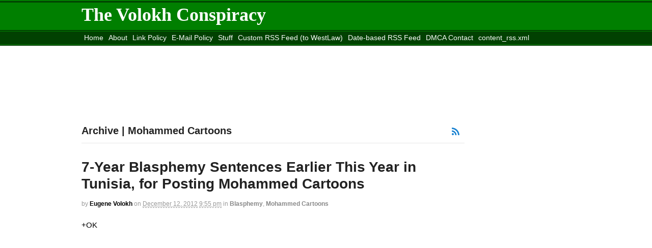

--- FILE ---
content_type: text/html; charset=UTF-8
request_url: https://volokh.com/category/mohammed-cartoons/
body_size: 8578
content:
<!DOCTYPE html>
<html lang="en-US">
<head>
<meta charset="UTF-8" />
<title>Mohammed Cartoons Archives - The Volokh ConspiracyThe Volokh Conspiracy</title>
<meta http-equiv="Content-Type" content="text/html; charset=UTF-8" />
<link rel="pingback" href="https://volokh.com/xmlrpc.php" />
<meta name='robots' content='index, follow, max-image-preview:large, max-snippet:-1, max-video-preview:-1' />
	<style>img:is([sizes="auto" i], [sizes^="auto," i]) { contain-intrinsic-size: 3000px 1500px }</style>
	
	<!-- This site is optimized with the Yoast SEO plugin v19.6.1 - https://yoast.com/wordpress/plugins/seo/ -->
	<link rel="canonical" href="https://volokh.com/category/mohammed-cartoons/" />
	<meta property="og:locale" content="en_US" />
	<meta property="og:type" content="article" />
	<meta property="og:title" content="Mohammed Cartoons Archives - The Volokh Conspiracy" />
	<meta property="og:url" content="https://volokh.com/category/mohammed-cartoons/" />
	<meta property="og:site_name" content="The Volokh Conspiracy" />
	<meta name="twitter:card" content="summary_large_image" />
	<script type="application/ld+json" class="yoast-schema-graph">{"@context":"https://schema.org","@graph":[{"@type":"CollectionPage","@id":"https://volokh.com/category/mohammed-cartoons/","url":"https://volokh.com/category/mohammed-cartoons/","name":"Mohammed Cartoons Archives - The Volokh Conspiracy","isPartOf":{"@id":"https://volokh.com/#website"},"breadcrumb":{"@id":"https://volokh.com/category/mohammed-cartoons/#breadcrumb"},"inLanguage":"en-US"},{"@type":"BreadcrumbList","@id":"https://volokh.com/category/mohammed-cartoons/#breadcrumb","itemListElement":[{"@type":"ListItem","position":1,"name":"Home","item":"https://volokh.com/"},{"@type":"ListItem","position":2,"name":"Mohammed Cartoons"}]},{"@type":"WebSite","@id":"https://volokh.com/#website","url":"https://volokh.com/","name":"The Volokh Conspiracy","description":"Commentary on law, public policy, and more","potentialAction":[{"@type":"SearchAction","target":{"@type":"EntryPoint","urlTemplate":"https://volokh.com/?s={search_term_string}"},"query-input":"required name=search_term_string"}],"inLanguage":"en-US"}]}</script>
	<!-- / Yoast SEO plugin. -->


<link rel="alternate" type="application/rss+xml" title="The Volokh Conspiracy &raquo; Feed" href="https://volokh.com/feed/" />
<link rel="alternate" type="application/rss+xml" title="The Volokh Conspiracy &raquo; Comments Feed" href="https://volokh.com/comments/feed/" />
<link rel="alternate" type="application/rss+xml" title="The Volokh Conspiracy &raquo; Mohammed Cartoons Category Feed" href="https://volokh.com/category/mohammed-cartoons/feed/" />
<script type="text/javascript">
/* <![CDATA[ */
window._wpemojiSettings = {"baseUrl":"https:\/\/s.w.org\/images\/core\/emoji\/16.0.1\/72x72\/","ext":".png","svgUrl":"https:\/\/s.w.org\/images\/core\/emoji\/16.0.1\/svg\/","svgExt":".svg","source":{"concatemoji":"https:\/\/volokh.com\/wp-includes\/js\/wp-emoji-release.min.js?ver=6.8.3"}};
/*! This file is auto-generated */
!function(s,n){var o,i,e;function c(e){try{var t={supportTests:e,timestamp:(new Date).valueOf()};sessionStorage.setItem(o,JSON.stringify(t))}catch(e){}}function p(e,t,n){e.clearRect(0,0,e.canvas.width,e.canvas.height),e.fillText(t,0,0);var t=new Uint32Array(e.getImageData(0,0,e.canvas.width,e.canvas.height).data),a=(e.clearRect(0,0,e.canvas.width,e.canvas.height),e.fillText(n,0,0),new Uint32Array(e.getImageData(0,0,e.canvas.width,e.canvas.height).data));return t.every(function(e,t){return e===a[t]})}function u(e,t){e.clearRect(0,0,e.canvas.width,e.canvas.height),e.fillText(t,0,0);for(var n=e.getImageData(16,16,1,1),a=0;a<n.data.length;a++)if(0!==n.data[a])return!1;return!0}function f(e,t,n,a){switch(t){case"flag":return n(e,"\ud83c\udff3\ufe0f\u200d\u26a7\ufe0f","\ud83c\udff3\ufe0f\u200b\u26a7\ufe0f")?!1:!n(e,"\ud83c\udde8\ud83c\uddf6","\ud83c\udde8\u200b\ud83c\uddf6")&&!n(e,"\ud83c\udff4\udb40\udc67\udb40\udc62\udb40\udc65\udb40\udc6e\udb40\udc67\udb40\udc7f","\ud83c\udff4\u200b\udb40\udc67\u200b\udb40\udc62\u200b\udb40\udc65\u200b\udb40\udc6e\u200b\udb40\udc67\u200b\udb40\udc7f");case"emoji":return!a(e,"\ud83e\udedf")}return!1}function g(e,t,n,a){var r="undefined"!=typeof WorkerGlobalScope&&self instanceof WorkerGlobalScope?new OffscreenCanvas(300,150):s.createElement("canvas"),o=r.getContext("2d",{willReadFrequently:!0}),i=(o.textBaseline="top",o.font="600 32px Arial",{});return e.forEach(function(e){i[e]=t(o,e,n,a)}),i}function t(e){var t=s.createElement("script");t.src=e,t.defer=!0,s.head.appendChild(t)}"undefined"!=typeof Promise&&(o="wpEmojiSettingsSupports",i=["flag","emoji"],n.supports={everything:!0,everythingExceptFlag:!0},e=new Promise(function(e){s.addEventListener("DOMContentLoaded",e,{once:!0})}),new Promise(function(t){var n=function(){try{var e=JSON.parse(sessionStorage.getItem(o));if("object"==typeof e&&"number"==typeof e.timestamp&&(new Date).valueOf()<e.timestamp+604800&&"object"==typeof e.supportTests)return e.supportTests}catch(e){}return null}();if(!n){if("undefined"!=typeof Worker&&"undefined"!=typeof OffscreenCanvas&&"undefined"!=typeof URL&&URL.createObjectURL&&"undefined"!=typeof Blob)try{var e="postMessage("+g.toString()+"("+[JSON.stringify(i),f.toString(),p.toString(),u.toString()].join(",")+"));",a=new Blob([e],{type:"text/javascript"}),r=new Worker(URL.createObjectURL(a),{name:"wpTestEmojiSupports"});return void(r.onmessage=function(e){c(n=e.data),r.terminate(),t(n)})}catch(e){}c(n=g(i,f,p,u))}t(n)}).then(function(e){for(var t in e)n.supports[t]=e[t],n.supports.everything=n.supports.everything&&n.supports[t],"flag"!==t&&(n.supports.everythingExceptFlag=n.supports.everythingExceptFlag&&n.supports[t]);n.supports.everythingExceptFlag=n.supports.everythingExceptFlag&&!n.supports.flag,n.DOMReady=!1,n.readyCallback=function(){n.DOMReady=!0}}).then(function(){return e}).then(function(){var e;n.supports.everything||(n.readyCallback(),(e=n.source||{}).concatemoji?t(e.concatemoji):e.wpemoji&&e.twemoji&&(t(e.twemoji),t(e.wpemoji)))}))}((window,document),window._wpemojiSettings);
/* ]]> */
</script>
<style type="text/css">
@media only screen and (min-width: 768px) {
body.two-col-left-960 #main-sidebar-container { width: 100%; }
body.two-col-left-960 #main-sidebar-container #sidebar { width: 18.385%; }
body.two-col-left-960 #main-sidebar-container #main { width: 78.385%; }
}
</style>
<style id='wp-emoji-styles-inline-css' type='text/css'>

	img.wp-smiley, img.emoji {
		display: inline !important;
		border: none !important;
		box-shadow: none !important;
		height: 1em !important;
		width: 1em !important;
		margin: 0 0.07em !important;
		vertical-align: -0.1em !important;
		background: none !important;
		padding: 0 !important;
	}
</style>
<link rel='stylesheet' id='wp-block-library-css' href='https://volokh.com/wp-includes/css/dist/block-library/style.min.css?ver=6.8.3' type='text/css' media='all' />
<style id='classic-theme-styles-inline-css' type='text/css'>
/*! This file is auto-generated */
.wp-block-button__link{color:#fff;background-color:#32373c;border-radius:9999px;box-shadow:none;text-decoration:none;padding:calc(.667em + 2px) calc(1.333em + 2px);font-size:1.125em}.wp-block-file__button{background:#32373c;color:#fff;text-decoration:none}
</style>
<style id='wp-parsely-recommendations-style-inline-css' type='text/css'>
.parsely-recommendations-list-title{font-size:1.2em}.parsely-recommendations-list{list-style:none;padding:unset}.parsely-recommendations-cardbody{overflow:hidden;padding:.8em;text-overflow:ellipsis;white-space:nowrap}.parsely-recommendations-cardmedia{padding:.8em .8em 0}

</style>
<style id='global-styles-inline-css' type='text/css'>
:root{--wp--preset--aspect-ratio--square: 1;--wp--preset--aspect-ratio--4-3: 4/3;--wp--preset--aspect-ratio--3-4: 3/4;--wp--preset--aspect-ratio--3-2: 3/2;--wp--preset--aspect-ratio--2-3: 2/3;--wp--preset--aspect-ratio--16-9: 16/9;--wp--preset--aspect-ratio--9-16: 9/16;--wp--preset--color--black: #000000;--wp--preset--color--cyan-bluish-gray: #abb8c3;--wp--preset--color--white: #ffffff;--wp--preset--color--pale-pink: #f78da7;--wp--preset--color--vivid-red: #cf2e2e;--wp--preset--color--luminous-vivid-orange: #ff6900;--wp--preset--color--luminous-vivid-amber: #fcb900;--wp--preset--color--light-green-cyan: #7bdcb5;--wp--preset--color--vivid-green-cyan: #00d084;--wp--preset--color--pale-cyan-blue: #8ed1fc;--wp--preset--color--vivid-cyan-blue: #0693e3;--wp--preset--color--vivid-purple: #9b51e0;--wp--preset--gradient--vivid-cyan-blue-to-vivid-purple: linear-gradient(135deg,rgba(6,147,227,1) 0%,rgb(155,81,224) 100%);--wp--preset--gradient--light-green-cyan-to-vivid-green-cyan: linear-gradient(135deg,rgb(122,220,180) 0%,rgb(0,208,130) 100%);--wp--preset--gradient--luminous-vivid-amber-to-luminous-vivid-orange: linear-gradient(135deg,rgba(252,185,0,1) 0%,rgba(255,105,0,1) 100%);--wp--preset--gradient--luminous-vivid-orange-to-vivid-red: linear-gradient(135deg,rgba(255,105,0,1) 0%,rgb(207,46,46) 100%);--wp--preset--gradient--very-light-gray-to-cyan-bluish-gray: linear-gradient(135deg,rgb(238,238,238) 0%,rgb(169,184,195) 100%);--wp--preset--gradient--cool-to-warm-spectrum: linear-gradient(135deg,rgb(74,234,220) 0%,rgb(151,120,209) 20%,rgb(207,42,186) 40%,rgb(238,44,130) 60%,rgb(251,105,98) 80%,rgb(254,248,76) 100%);--wp--preset--gradient--blush-light-purple: linear-gradient(135deg,rgb(255,206,236) 0%,rgb(152,150,240) 100%);--wp--preset--gradient--blush-bordeaux: linear-gradient(135deg,rgb(254,205,165) 0%,rgb(254,45,45) 50%,rgb(107,0,62) 100%);--wp--preset--gradient--luminous-dusk: linear-gradient(135deg,rgb(255,203,112) 0%,rgb(199,81,192) 50%,rgb(65,88,208) 100%);--wp--preset--gradient--pale-ocean: linear-gradient(135deg,rgb(255,245,203) 0%,rgb(182,227,212) 50%,rgb(51,167,181) 100%);--wp--preset--gradient--electric-grass: linear-gradient(135deg,rgb(202,248,128) 0%,rgb(113,206,126) 100%);--wp--preset--gradient--midnight: linear-gradient(135deg,rgb(2,3,129) 0%,rgb(40,116,252) 100%);--wp--preset--font-size--small: 13px;--wp--preset--font-size--medium: 20px;--wp--preset--font-size--large: 36px;--wp--preset--font-size--x-large: 42px;--wp--preset--spacing--20: 0.44rem;--wp--preset--spacing--30: 0.67rem;--wp--preset--spacing--40: 1rem;--wp--preset--spacing--50: 1.5rem;--wp--preset--spacing--60: 2.25rem;--wp--preset--spacing--70: 3.38rem;--wp--preset--spacing--80: 5.06rem;--wp--preset--shadow--natural: 6px 6px 9px rgba(0, 0, 0, 0.2);--wp--preset--shadow--deep: 12px 12px 50px rgba(0, 0, 0, 0.4);--wp--preset--shadow--sharp: 6px 6px 0px rgba(0, 0, 0, 0.2);--wp--preset--shadow--outlined: 6px 6px 0px -3px rgba(255, 255, 255, 1), 6px 6px rgba(0, 0, 0, 1);--wp--preset--shadow--crisp: 6px 6px 0px rgba(0, 0, 0, 1);}:where(.is-layout-flex){gap: 0.5em;}:where(.is-layout-grid){gap: 0.5em;}body .is-layout-flex{display: flex;}.is-layout-flex{flex-wrap: wrap;align-items: center;}.is-layout-flex > :is(*, div){margin: 0;}body .is-layout-grid{display: grid;}.is-layout-grid > :is(*, div){margin: 0;}:where(.wp-block-columns.is-layout-flex){gap: 2em;}:where(.wp-block-columns.is-layout-grid){gap: 2em;}:where(.wp-block-post-template.is-layout-flex){gap: 1.25em;}:where(.wp-block-post-template.is-layout-grid){gap: 1.25em;}.has-black-color{color: var(--wp--preset--color--black) !important;}.has-cyan-bluish-gray-color{color: var(--wp--preset--color--cyan-bluish-gray) !important;}.has-white-color{color: var(--wp--preset--color--white) !important;}.has-pale-pink-color{color: var(--wp--preset--color--pale-pink) !important;}.has-vivid-red-color{color: var(--wp--preset--color--vivid-red) !important;}.has-luminous-vivid-orange-color{color: var(--wp--preset--color--luminous-vivid-orange) !important;}.has-luminous-vivid-amber-color{color: var(--wp--preset--color--luminous-vivid-amber) !important;}.has-light-green-cyan-color{color: var(--wp--preset--color--light-green-cyan) !important;}.has-vivid-green-cyan-color{color: var(--wp--preset--color--vivid-green-cyan) !important;}.has-pale-cyan-blue-color{color: var(--wp--preset--color--pale-cyan-blue) !important;}.has-vivid-cyan-blue-color{color: var(--wp--preset--color--vivid-cyan-blue) !important;}.has-vivid-purple-color{color: var(--wp--preset--color--vivid-purple) !important;}.has-black-background-color{background-color: var(--wp--preset--color--black) !important;}.has-cyan-bluish-gray-background-color{background-color: var(--wp--preset--color--cyan-bluish-gray) !important;}.has-white-background-color{background-color: var(--wp--preset--color--white) !important;}.has-pale-pink-background-color{background-color: var(--wp--preset--color--pale-pink) !important;}.has-vivid-red-background-color{background-color: var(--wp--preset--color--vivid-red) !important;}.has-luminous-vivid-orange-background-color{background-color: var(--wp--preset--color--luminous-vivid-orange) !important;}.has-luminous-vivid-amber-background-color{background-color: var(--wp--preset--color--luminous-vivid-amber) !important;}.has-light-green-cyan-background-color{background-color: var(--wp--preset--color--light-green-cyan) !important;}.has-vivid-green-cyan-background-color{background-color: var(--wp--preset--color--vivid-green-cyan) !important;}.has-pale-cyan-blue-background-color{background-color: var(--wp--preset--color--pale-cyan-blue) !important;}.has-vivid-cyan-blue-background-color{background-color: var(--wp--preset--color--vivid-cyan-blue) !important;}.has-vivid-purple-background-color{background-color: var(--wp--preset--color--vivid-purple) !important;}.has-black-border-color{border-color: var(--wp--preset--color--black) !important;}.has-cyan-bluish-gray-border-color{border-color: var(--wp--preset--color--cyan-bluish-gray) !important;}.has-white-border-color{border-color: var(--wp--preset--color--white) !important;}.has-pale-pink-border-color{border-color: var(--wp--preset--color--pale-pink) !important;}.has-vivid-red-border-color{border-color: var(--wp--preset--color--vivid-red) !important;}.has-luminous-vivid-orange-border-color{border-color: var(--wp--preset--color--luminous-vivid-orange) !important;}.has-luminous-vivid-amber-border-color{border-color: var(--wp--preset--color--luminous-vivid-amber) !important;}.has-light-green-cyan-border-color{border-color: var(--wp--preset--color--light-green-cyan) !important;}.has-vivid-green-cyan-border-color{border-color: var(--wp--preset--color--vivid-green-cyan) !important;}.has-pale-cyan-blue-border-color{border-color: var(--wp--preset--color--pale-cyan-blue) !important;}.has-vivid-cyan-blue-border-color{border-color: var(--wp--preset--color--vivid-cyan-blue) !important;}.has-vivid-purple-border-color{border-color: var(--wp--preset--color--vivid-purple) !important;}.has-vivid-cyan-blue-to-vivid-purple-gradient-background{background: var(--wp--preset--gradient--vivid-cyan-blue-to-vivid-purple) !important;}.has-light-green-cyan-to-vivid-green-cyan-gradient-background{background: var(--wp--preset--gradient--light-green-cyan-to-vivid-green-cyan) !important;}.has-luminous-vivid-amber-to-luminous-vivid-orange-gradient-background{background: var(--wp--preset--gradient--luminous-vivid-amber-to-luminous-vivid-orange) !important;}.has-luminous-vivid-orange-to-vivid-red-gradient-background{background: var(--wp--preset--gradient--luminous-vivid-orange-to-vivid-red) !important;}.has-very-light-gray-to-cyan-bluish-gray-gradient-background{background: var(--wp--preset--gradient--very-light-gray-to-cyan-bluish-gray) !important;}.has-cool-to-warm-spectrum-gradient-background{background: var(--wp--preset--gradient--cool-to-warm-spectrum) !important;}.has-blush-light-purple-gradient-background{background: var(--wp--preset--gradient--blush-light-purple) !important;}.has-blush-bordeaux-gradient-background{background: var(--wp--preset--gradient--blush-bordeaux) !important;}.has-luminous-dusk-gradient-background{background: var(--wp--preset--gradient--luminous-dusk) !important;}.has-pale-ocean-gradient-background{background: var(--wp--preset--gradient--pale-ocean) !important;}.has-electric-grass-gradient-background{background: var(--wp--preset--gradient--electric-grass) !important;}.has-midnight-gradient-background{background: var(--wp--preset--gradient--midnight) !important;}.has-small-font-size{font-size: var(--wp--preset--font-size--small) !important;}.has-medium-font-size{font-size: var(--wp--preset--font-size--medium) !important;}.has-large-font-size{font-size: var(--wp--preset--font-size--large) !important;}.has-x-large-font-size{font-size: var(--wp--preset--font-size--x-large) !important;}
:where(.wp-block-post-template.is-layout-flex){gap: 1.25em;}:where(.wp-block-post-template.is-layout-grid){gap: 1.25em;}
:where(.wp-block-columns.is-layout-flex){gap: 2em;}:where(.wp-block-columns.is-layout-grid){gap: 2em;}
:root :where(.wp-block-pullquote){font-size: 1.5em;line-height: 1.6;}
</style>
<link rel='stylesheet' id='theme-stylesheet-css' href='https://volokh.com/wp-content/themes/volokh/style.css?ver=5.2.2' type='text/css' media='all' />
<link rel='stylesheet' id='woo-layout-css' href='https://volokh.com/wp-content/themes/canvas/css/layout.css?ver=6.8.3' type='text/css' media='all' />
<!--[if lt IE 9]>
<link href="https://volokh.com/wp-content/themes/canvas/css/non-responsive.css" rel="stylesheet" type="text/css" />
<style type="text/css">.col-full, #wrapper { width: 960px; max-width: 960px; } #inner-wrapper { padding: 0; } body.full-width #header, #nav-container, body.full-width #content, body.full-width #footer-widgets, body.full-width #footer { padding-left: 0; padding-right: 0; } body.fixed-mobile #top, body.fixed-mobile #header-container, body.fixed-mobile #footer-container, body.fixed-mobile #nav-container, body.fixed-mobile #footer-widgets-container { min-width: 960px; padding: 0 1em; } body.full-width #content { width: auto; padding: 0 1em;}</style>
<![endif]-->
<script type="text/javascript" src="https://volokh.com/wp-content/plugins/quote-comments/quote-comments.js?ver=1.0" id="quote_comments_js-js"></script>
<script type="text/javascript" src="https://volokh.com/wp-includes/js/jquery/jquery.min.js?ver=3.7.1" id="jquery-core-js"></script>
<script type="text/javascript" src="https://volokh.com/wp-includes/js/jquery/jquery-migrate.min.js?ver=3.4.1" id="jquery-migrate-js"></script>
<script type="text/javascript" src="https://volokh.com/wp-content/themes/canvas/includes/js/third-party.js?ver=6.8.3" id="third-party-js"></script>
<script type="text/javascript" src="https://volokh.com/wp-content/themes/canvas/includes/js/modernizr.js?ver=2.6.2" id="modernizr-js"></script>
<script type="text/javascript" src="https://volokh.com/wp-content/themes/canvas/includes/js/general.js?ver=6.8.3" id="general-js"></script>
<link rel="https://api.w.org/" href="https://volokh.com/wp-json/" /><link rel="alternate" title="JSON" type="application/json" href="https://volokh.com/wp-json/wp/v2/categories/161" /><link rel="EditURI" type="application/rsd+xml" title="RSD" href="https://volokh.com/xmlrpc.php?rsd" />
<meta name="generator" content="WordPress 6.8.3" />
	
	<link rel="stylesheet" type="text/css" href="http://cache.blogads.com/131060059/feed.css" />
	<link rel="stylesheet" type="text/css" href="http://cache.blogads.com/138749043/feed.css" />
	<link rel="stylesheet" type="text/css" href="http://cache.blogads.com/131060059/feed.css" />

	<script type='text/javascript'>
	var googletag = googletag || {};
	googletag.cmd = googletag.cmd || [];
	(function() {
	var gads = document.createElement('script');
	gads.async = true;
	gads.type = 'text/javascript';
	var useSSL = 'https:' == document.location.protocol;
	gads.src = (useSSL ? 'https:' : 'http:') + 
	'//www.googletagservices.com/tag/js/gpt.js';
	var node = document.getElementsByTagName('script')[0];
	node.parentNode.insertBefore(gads, node);
	})();
	</script>
	
	<script type='text/javascript'>
	googletag.cmd.push(function() {
	googletag.defineSlot('/3281036/VC_GEO_300', [300, 250], 'div-gpt-ad-1377264711531-0').addService(googletag.pubads());
	googletag.defineSlot('/3281036/VC_GEO_728', [728, 90], 'div-gpt-ad-1377264711531-1').addService(googletag.pubads());
	googletag.defineSlot('/3281036/VC_INSIDE_300', [300, 250], 'div-gpt-ad-1377264711531-2').addService(googletag.pubads());
	googletag.defineSlot('/3281036/VOLOKH_160', [160, 600], 'div-gpt-ad-1377264711531-3').addService(googletag.pubads());
	googletag.defineSlot('/3281036/VOLOKH_160_LOWER', [160, 600], 'div-gpt-ad-1377264711531-4').addService(googletag.pubads());
	googletag.pubads().enableSingleRequest();
	googletag.enableServices();
	});
	</script>
	
	
<!-- Theme version -->
<meta name="generator" content="Volokh v2 0.1.0" />
<meta name="generator" content="Canvas 5.3.0" />
<meta name="generator" content="WooFramework 5.5.5" />

<!-- Custom CSS Styling -->
<style type="text/css">
</style>

<!-- Woo Shortcodes CSS -->
<link href="https://volokh.com/wp-content/themes/canvas/functions/css/shortcodes.css" rel="stylesheet" type="text/css" />

<!-- Custom Stylesheet -->
<link href="https://volokh.com/wp-content/themes/canvas/custom.css" rel="stylesheet" type="text/css" />

<!-- Always force latest IE rendering engine (even in intranet) & Chrome Frame -->
<meta http-equiv="X-UA-Compatible" content="IE=edge,chrome=1" />

<!--  Mobile viewport scale -->
<meta content="initial-scale=1.0, maximum-scale=1.0, user-scalable=yes" name="viewport"/>
<style type="text/css" media="all">
/* <![CDATA[ */
@import url("https://volokh.com/wp-content/plugins/wp-table-reloaded/css/plugin.css?ver=1.9.4");
@import url("https://volokh.com/wp-content/plugins/wp-table-reloaded/css/datatables.css?ver=1.9.4");
/* ]]> */
</style></head>
<body class="archive category category-mohammed-cartoons category-161 wp-theme-canvas wp-child-theme-volokh chrome alt-style-default two-col-left width-960 two-col-left-960">
<div id="wrapper">

	<div id="inner-wrapper">

	<h3 class="nav-toggle icon"><a href="#navigation">Navigation</a></h3>

	<header id="header" class="col-full">

		<div id="logo">
<span class="site-title"><a href="https://volokh.com/">The Volokh Conspiracy</a></span>
<span class="site-description">Commentary on law, public policy, and more</span>
</div>

	</header>
	<nav id="navigation" class="col-full" role="navigation">

	<section class="menus">

	
	<a href="https://volokh.com" class="nav-home"><span>Home</span></a>

			<ul id="main-nav" class="nav fl">
			
								<li class="page_item current_page_item"><a href="https://volokh.com/">Home</a></li>
				<li class="page_item page-item-2"><a href="https://volokh.com/about/">About</a></li>
<li class="page_item page-item-19128"><a href="https://volokh.com/linking-policy/">Link Policy</a></li>
<li class="page_item page-item-19131"><a href="https://volokh.com/e-mail-policy/">E-Mail Policy</a></li>
<li class="page_item page-item-19133"><a href="https://volokh.com/stuff/">Stuff</a></li>
<li class="page_item page-item-30166"><a href="https://volokh.com/custom-rss-feed/">Custom RSS Feed (to WestLaw)</a></li>
<li class="page_item page-item-30875"><a href="https://volokh.com/date-based-rss-feed/">Date-based RSS Feed</a></li>
<li class="page_item page-item-34711"><a href="https://volokh.com/dmca-contact/">DMCA Contact</a></li>
<li class="page_item page-item-56260"><a href="https://volokh.com/content_rss-xml/">content_rss.xml</a></li>
<li class="page_item page-item-80637"><a href="https://volokh.com/move-washington-post-site/">Move to the <i>Washington Post</i> Site</a></li>
<li class="page_item page-item-80817"><a href="https://volokh.com/">Move to <i>Reason</i> site</a></li>
					</ul><!-- /#nav -->
		</section><!-- /.menus -->

	<a href="#top" class="nav-close"><span>Return to Content</span></a>

</nav>
      
    <!-- #content Starts -->
	    <div id="content" class="col-full">
    
    	<div id="main-sidebar-container">    
		
            <!-- #main Starts -->
                        <section id="main" class="col-left">
            	
				<div id='div-gpt-ad-1377264711531-1' style='width:728px; height:90px;'>
	<script type='text/javascript'>
	googletag.cmd.push(function() { googletag.display('div-gpt-ad-1377264711531-1'); });
	</script>
	</div>
	<h1 class="archive_header"><span class="fl cat">Archive | Mohammed Cartoons</span> <span class="fr catrss"><a href="https://volokh.com/category/mohammed-cartoons/feed/" class="icon-rss icon-large" ></a></span></h1>
<div class="fix"></div>

<article class="post-68723 post type-post status-publish format-standard hentry category-blasphemy category-mohammed-cartoons">
	<header>
	<h2 class="title"><a href="https://volokh.com/2012/12/12/7-year-blasphemy-sentences-earlier-this-year-in-tunisia-for-posting-mohammed-cartoons/" rel="bookmark" title="7-Year Blasphemy Sentences Earlier This Year in Tunisia, for Posting Mohammed Cartoons">7-Year Blasphemy Sentences Earlier This Year in Tunisia, for Posting Mohammed Cartoons</a></h2>	</header>
<div class="post-meta"><span class="small">By</span> <span class="author vcard"><span class="fn"><a class="volokh" href="https://volokh.com/author/volokh/" title="Posts by Eugene Volokh" rel="author">Eugene Volokh</a></span></span> <span class="small">on</span> <abbr class="date time published" title="2012-12-12T21:55:27-0500">December 12, 2012</abbr>  <abbr class="time published" title="2012-12-12T21:55:27-0500">9:55 pm</abbr>  <span class="small">in</span> <span class="categories"><a href="https://volokh.com/category/freespeech/blasphemy/">Blasphemy</a>, <a href="https://volokh.com/category/mohammed-cartoons/">Mohammed Cartoons</a></span>  </div>
	<section class="entry">
+OK	</section><!-- /.entry -->
	<div class="fix"></div>
	<div id='div-gpt-ad-1377264711531-2' style='width:300px; height:250px;'>
	<script type='text/javascript'>
	googletag.cmd.push(function() { googletag.display('div-gpt-ad-1377264711531-2'); });
	</script>
	</div>
		<div class="post-more">
		<span class="read-more"><a target="_blank" href="https://volokh.com/2012/12/12/7-year-blasphemy-sentences-earlier-this-year-in-tunisia-for-posting-mohammed-cartoons/" title="Continue Reading">Continue Reading</a></span>  <span class="post-comments comments"><a href="https://volokh.com/2012/12/12/7-year-blasphemy-sentences-earlier-this-year-in-tunisia-for-posting-mohammed-cartoons/#respond"><span class="dsq-postid" data-dsqidentifier="68723 https://volokh.com/?p=68723"><i class="icon-comment"></i> 0</span></a></span>	</div>
</article><!-- /.post -->
<article class="post-49394 post type-post status-publish format-standard hentry category-freespeech category-mohammed-cartoons">
	<header>
	<h2 class="title"><a href="https://volokh.com/2011/08/12/discussion-of-the-mohammed-cartoons-not-speech-involving-matters-of-public-interest-or-concern/" rel="bookmark" title="Discussion of the Mohammed Cartoons Not &#8220;Speech Involv[ing] Matters of Public Interest or Concern&#8221;?">Discussion of the Mohammed Cartoons Not &#8220;Speech Involv[ing] Matters of Public Interest or Concern&#8221;?</a></h2>	</header>
<div class="post-meta"><span class="small">By</span> <span class="author vcard"><span class="fn"><a class="volokh" href="https://volokh.com/author/volokh/" title="Posts by Eugene Volokh" rel="author">Eugene Volokh</a></span></span> <span class="small">on</span> <abbr class="date time published" title="2011-08-12T18:44:37-0400">August 12, 2011</abbr>  <abbr class="time published" title="2011-08-12T18:44:37-0400">6:44 pm</abbr>  <span class="small">in</span> <span class="categories"><a href="https://volokh.com/category/freespeech/">Freedom of Speech</a>, <a href="https://volokh.com/category/mohammed-cartoons/">Mohammed Cartoons</a></span>  </div>
	<section class="entry">
+OK	</section><!-- /.entry -->
	<div class="fix"></div>
	<div class="post-more">
		<span class="read-more"><a target="_blank" href="https://volokh.com/2011/08/12/discussion-of-the-mohammed-cartoons-not-speech-involving-matters-of-public-interest-or-concern/" title="Continue Reading">Continue Reading</a></span>  <span class="post-comments comments"><a href="https://volokh.com/2011/08/12/discussion-of-the-mohammed-cartoons-not-speech-involving-matters-of-public-interest-or-concern/#comments"><span class="dsq-postid" data-dsqidentifier="49394 https://volokh.com/?p=49394"><i class="icon-comment"></i> 5</span></a></span>	</div>
</article><!-- /.post -->
<article class="post-32048 post type-post status-publish format-standard hentry category-hate-speech category-freespeech category-mohammed-cartoons category-religionlaw">
	<header>
	<h2 class="title"><a href="https://volokh.com/2010/05/27/latest-mohammed-cartoon-controversy-this-time-in-south-africa/" rel="bookmark" title="Latest Mohammed Cartoon Controversy, this Time in South Africa">Latest Mohammed Cartoon Controversy, this Time in South Africa</a></h2>	</header>
<div class="post-meta"><span class="small">By</span> <span class="author vcard"><span class="fn"><a class="volokh" href="https://volokh.com/author/volokh/" title="Posts by Eugene Volokh" rel="author">Eugene Volokh</a></span></span> <span class="small">on</span> <abbr class="date time published" title="2010-05-27T19:54:19-0400">May 27, 2010</abbr>  <abbr class="time published" title="2010-05-27T19:54:19-0400">7:54 pm</abbr>  <span class="small">in</span> <span class="categories"><a href="https://volokh.com/category/freespeech/hate-speech/">"Hate Speech"</a>, <a href="https://volokh.com/category/freespeech/">Freedom of Speech</a>, <a href="https://volokh.com/category/mohammed-cartoons/">Mohammed Cartoons</a>, <a href="https://volokh.com/category/religionlaw/">Religion and the Law</a></span>  </div>
	<section class="entry">
+OK	</section><!-- /.entry -->
	<div class="fix"></div>
	<div class="post-more">
		<span class="read-more"><a target="_blank" href="https://volokh.com/2010/05/27/latest-mohammed-cartoon-controversy-this-time-in-south-africa/" title="Continue Reading">Continue Reading</a></span>  <span class="post-comments comments"><a href="https://volokh.com/2010/05/27/latest-mohammed-cartoon-controversy-this-time-in-south-africa/#comments"><span class="dsq-postid" data-dsqidentifier="32048 https://volokh.com/?p=32048"><i class="icon-comment"></i> 102</span></a></span>	</div>
</article><!-- /.post -->
<article class="post-24766 post type-post status-publish format-standard hentry category-hate-speech category-freespeech category-mohammed-cartoons">
	<header>
	<h2 class="title"><a href="https://volokh.com/2010/01/08/minnesota-prosecutors-decline-to-charge-man-for-posting-anti-islam-cartoons-outside-mosque-somali-owned-store-and-other-places/" rel="bookmark" title="Minnesota Prosecutors Decline to Charge Man for Posting Anti-Islam Cartoons Outside Mosque, Somali-Owned Store, and Other Places">Minnesota Prosecutors Decline to Charge Man for Posting Anti-Islam Cartoons Outside Mosque, Somali-Owned Store, and Other Places</a></h2>	</header>
<div class="post-meta"><span class="small">By</span> <span class="author vcard"><span class="fn"><a class="volokh" href="https://volokh.com/author/volokh/" title="Posts by Eugene Volokh" rel="author">Eugene Volokh</a></span></span> <span class="small">on</span> <abbr class="date time published" title="2010-01-08T12:30:37-0500">January 8, 2010</abbr>  <abbr class="time published" title="2010-01-08T12:30:37-0500">12:30 pm</abbr>  <span class="small">in</span> <span class="categories"><a href="https://volokh.com/category/freespeech/hate-speech/">"Hate Speech"</a>, <a href="https://volokh.com/category/freespeech/">Freedom of Speech</a>, <a href="https://volokh.com/category/mohammed-cartoons/">Mohammed Cartoons</a></span>  </div>
	<section class="entry">
+OK	</section><!-- /.entry -->
	<div class="fix"></div>
	<div class="post-more">
		<span class="read-more"><a target="_blank" href="https://volokh.com/2010/01/08/minnesota-prosecutors-decline-to-charge-man-for-posting-anti-islam-cartoons-outside-mosque-somali-owned-store-and-other-places/" title="Continue Reading">Continue Reading</a></span>  <span class="post-comments comments"><a href="https://volokh.com/2010/01/08/minnesota-prosecutors-decline-to-charge-man-for-posting-anti-islam-cartoons-outside-mosque-somali-owned-store-and-other-places/#respond"><span class="dsq-postid" data-dsqidentifier="24766 https://volokh.com/?p=24766"><i class="icon-comment"></i> 0</span></a></span>	</div>
</article><!-- /.post -->
<article class="post-24676 post type-post status-publish format-standard hentry category-hate-speech category-freespeech category-international-law category-mohammed-cartoons">
	<header>
	<h2 class="title"><a href="https://volokh.com/2010/01/06/bruce-bawer-on-the-muhammad-cartoon-attack/" rel="bookmark" title="Bruce Bawer on the Muhammad Cartoon Attack">Bruce Bawer on the Muhammad Cartoon Attack</a></h2>	</header>
<div class="post-meta"><span class="small">By</span> <span class="author vcard"><span class="fn"><a class="kenneth" href="https://volokh.com/author/kenneth/" title="Posts by Kenneth Anderson" rel="author">Kenneth Anderson</a></span></span> <span class="small">on</span> <abbr class="date time published" title="2010-01-06T10:30:56-0500">January 6, 2010</abbr>  <abbr class="time published" title="2010-01-06T10:30:56-0500">10:30 am</abbr>  <span class="small">in</span> <span class="categories"><a href="https://volokh.com/category/freespeech/hate-speech/">"Hate Speech"</a>, <a href="https://volokh.com/category/freespeech/">Freedom of Speech</a>, <a href="https://volokh.com/category/international-law/">International Law</a>, <a href="https://volokh.com/category/mohammed-cartoons/">Mohammed Cartoons</a></span>  </div>
	<section class="entry">
+OK	</section><!-- /.entry -->
	<div class="fix"></div>
	<div class="post-more">
		<span class="read-more"><a target="_blank" href="https://volokh.com/2010/01/06/bruce-bawer-on-the-muhammad-cartoon-attack/" title="Continue Reading">Continue Reading</a></span>  <span class="post-comments comments"><a href="https://volokh.com/2010/01/06/bruce-bawer-on-the-muhammad-cartoon-attack/#respond"><span class="dsq-postid" data-dsqidentifier="24676 https://volokh.com/?p=24676"><i class="icon-comment"></i> 0</span></a></span>	</div>
</article><!-- /.post -->
<article class="post-24659 post type-post status-publish format-standard hentry category-mohammed-cartoons">
	<header>
	<h2 class="title"><a href="https://volokh.com/2010/01/05/muhammad-the-banned-images-2/" rel="bookmark" title="Muhammad: The Banned Images"><i>Muhammad: The Banned Images</i></a></h2>	</header>
<div class="post-meta"><span class="small">By</span> <span class="author vcard"><span class="fn"><a class="volokh" href="https://volokh.com/author/volokh/" title="Posts by Eugene Volokh" rel="author">Eugene Volokh</a></span></span> <span class="small">on</span> <abbr class="date time published" title="2010-01-05T23:52:36-0500">January 5, 2010</abbr>  <abbr class="time published" title="2010-01-05T23:52:36-0500">11:52 pm</abbr>  <span class="small">in</span> <span class="categories"><a href="https://volokh.com/category/mohammed-cartoons/">Mohammed Cartoons</a></span>  </div>
	<section class="entry">
+OK	</section><!-- /.entry -->
	<div class="fix"></div>
	<div class="post-more">
		<span class="read-more"><a target="_blank" href="https://volokh.com/2010/01/05/muhammad-the-banned-images-2/" title="Continue Reading">Continue Reading</a></span>  <span class="post-comments comments"><a href="https://volokh.com/2010/01/05/muhammad-the-banned-images-2/#comments"><span class="dsq-postid" data-dsqidentifier="24659 https://volokh.com/?p=24659"><i class="icon-comment"></i> 19</span></a></span>	</div>
</article><!-- /.post -->
<article class="post-24646 post type-post status-publish format-standard hentry category-mohammed-cartoons">
	<header>
	<h2 class="title"><a href="https://volokh.com/2010/01/05/index-on-censorship-britain%e2%80%99s-leading-organisation-promoting-freedom-of-expression-self-censors-in-article-about-yale-university-presss-self-censorship/" rel="bookmark" title="Index on Censorship (&#8220;Britain’s Leading Organisation Promoting Freedom of Expression) Self-Censors in Article About Yale University Press&#8217;s Self-Censorship"><i>Index on Censorship</i> (&#8220;Britain’s Leading Organisation Promoting Freedom of Expression) Self-Censors in Article About Yale University Press&#8217;s Self-Censorship</a></h2>	</header>
<div class="post-meta"><span class="small">By</span> <span class="author vcard"><span class="fn"><a class="volokh" href="https://volokh.com/author/volokh/" title="Posts by Eugene Volokh" rel="author">Eugene Volokh</a></span></span> <span class="small">on</span> <abbr class="date time published" title="2010-01-05T23:47:22-0500">January 5, 2010</abbr>  <abbr class="time published" title="2010-01-05T23:47:22-0500">11:47 pm</abbr>  <span class="small">in</span> <span class="categories"><a href="https://volokh.com/category/mohammed-cartoons/">Mohammed Cartoons</a></span>  </div>
	<section class="entry">
+OK	</section><!-- /.entry -->
	<div class="fix"></div>
	<div class="post-more">
		<span class="read-more"><a target="_blank" href="https://volokh.com/2010/01/05/index-on-censorship-britain%e2%80%99s-leading-organisation-promoting-freedom-of-expression-self-censors-in-article-about-yale-university-presss-self-censorship/" title="Continue Reading">Continue Reading</a></span>  <span class="post-comments comments"><a href="https://volokh.com/2010/01/05/index-on-censorship-britain%e2%80%99s-leading-organisation-promoting-freedom-of-expression-self-censors-in-article-about-yale-university-presss-self-censorship/#comments"><span class="dsq-postid" data-dsqidentifier="24646 https://volokh.com/?p=24646"><i class="icon-comment"></i> 2</span></a></span>	</div>
</article><!-- /.post -->
<article class="post-21210 post type-post status-publish format-standard hentry category-mohammed-cartoons">
	<header>
	<h2 class="title"><a href="https://volokh.com/2009/11/09/muhammad-the-banned-images/" rel="bookmark" title="Muhammad: The &#8220;Banned&#8221; Images"><i>Muhammad: The &#8220;Banned&#8221; Images</i></a></h2>	</header>
<div class="post-meta"><span class="small">By</span> <span class="author vcard"><span class="fn"><a class="volokh" href="https://volokh.com/author/volokh/" title="Posts by Eugene Volokh" rel="author">Eugene Volokh</a></span></span> <span class="small">on</span> <abbr class="date time published" title="2009-11-09T09:00:35-0500">November 9, 2009</abbr>  <abbr class="time published" title="2009-11-09T09:00:35-0500">9:00 am</abbr>  <span class="small">in</span> <span class="categories"><a href="https://volokh.com/category/mohammed-cartoons/">Mohammed Cartoons</a></span>  </div>
	<section class="entry">
+OK	</section><!-- /.entry -->
	<div class="fix"></div>
	<div class="post-more">
		<span class="read-more"><a target="_blank" href="https://volokh.com/2009/11/09/muhammad-the-banned-images/" title="Continue Reading">Continue Reading</a></span>  <span class="post-comments comments"><a href="https://volokh.com/2009/11/09/muhammad-the-banned-images/#comments"><span class="dsq-postid" data-dsqidentifier="21210 https://volokh.com/?p=21210"><i class="icon-comment"></i> 44</span></a></span>	</div>
</article><!-- /.post -->
                    
            </section><!-- /#main -->
                
                
		</div><!-- /#main-sidebar-container -->         

		       

    </div><!-- /#content -->
			
	<footer id="footer" class="col-full">

		
		<div id="copyright" class="col-left">
			<p>&copy; 2025 The Volokh Conspiracy. All Rights Reserved. </p>		</div>

		<div id="credit" class="col-right">
			<p>Powered by <a href="http://wordpress.org/" title="WordPress">WordPress</a>. Designed by <a href="http://www.woothemes.com/" title="WooThemes"><img src="https://volokh.com/wp-content/themes/canvas/images/woothemes.png" width="74" height="19" alt="Woo Themes" /></a></p>		</div>

	</footer>

	
	</div><!-- /#inner-wrapper -->

</div><!-- /#wrapper -->

<div class="fix"></div><!--/.fix-->

<script type="speculationrules">
{"prefetch":[{"source":"document","where":{"and":[{"href_matches":"\/*"},{"not":{"href_matches":["\/wp-*.php","\/wp-admin\/*","\/wp-content\/uploads\/*","\/wp-content\/*","\/wp-content\/plugins\/*","\/wp-content\/themes\/volokh\/*","\/wp-content\/themes\/canvas\/*","\/*\\?(.+)"]}},{"not":{"selector_matches":"a[rel~=\"nofollow\"]"}},{"not":{"selector_matches":".no-prefetch, .no-prefetch a"}}]},"eagerness":"conservative"}]}
</script>
<script type="text/javascript">
  var vglnk = { key: '7167ed71ba2bfdf79e35373fddb31294' };

  (function(d, t) {
    var s = d.createElement(t); s.type = 'text/javascript'; s.async = true;
    s.src = '//cdn.viglink.com/api/vglnk.js';
    var r = d.getElementsByTagName(t)[0]; r.parentNode.insertBefore(s, r);
  }(document, 'script'));
</script>
<script type="text/javascript" id="disqus_count-js-extra">
/* <![CDATA[ */
var countVars = {"disqusShortname":"thevolokhconspiracy"};
/* ]]> */
</script>
<script type="text/javascript" src="https://volokh.com/wp-content/plugins/disqus-comment-system/public/js/comment_count.js?ver=3.0.22" id="disqus_count-js"></script>
</body>
</html>

--- FILE ---
content_type: text/html; charset=utf-8
request_url: https://www.google.com/recaptcha/api2/aframe
body_size: 269
content:
<!DOCTYPE HTML><html><head><meta http-equiv="content-type" content="text/html; charset=UTF-8"></head><body><script nonce="lGOIqZR6VZsu_0s7KYUMpQ">/** Anti-fraud and anti-abuse applications only. See google.com/recaptcha */ try{var clients={'sodar':'https://pagead2.googlesyndication.com/pagead/sodar?'};window.addEventListener("message",function(a){try{if(a.source===window.parent){var b=JSON.parse(a.data);var c=clients[b['id']];if(c){var d=document.createElement('img');d.src=c+b['params']+'&rc='+(localStorage.getItem("rc::a")?sessionStorage.getItem("rc::b"):"");window.document.body.appendChild(d);sessionStorage.setItem("rc::e",parseInt(sessionStorage.getItem("rc::e")||0)+1);localStorage.setItem("rc::h",'1764864257838');}}}catch(b){}});window.parent.postMessage("_grecaptcha_ready", "*");}catch(b){}</script></body></html>

--- FILE ---
content_type: application/javascript; charset=UTF-8
request_url: https://thevolokhconspiracy.disqus.com/count-data.js?1=21210%20https%3A%2F%2Fvolokh.com%2F%3Fp%3D21210&1=24646%20https%3A%2F%2Fvolokh.com%2F%3Fp%3D24646&1=24659%20https%3A%2F%2Fvolokh.com%2F%3Fp%3D24659&1=24676%20https%3A%2F%2Fvolokh.com%2F%3Fp%3D24676&1=24766%20https%3A%2F%2Fvolokh.com%2F%3Fp%3D24766&1=32048%20https%3A%2F%2Fvolokh.com%2F%3Fp%3D32048&1=49394%20https%3A%2F%2Fvolokh.com%2F%3Fp%3D49394&1=68723%20https%3A%2F%2Fvolokh.com%2F%3Fp%3D68723
body_size: 688
content:
var DISQUSWIDGETS;

if (typeof DISQUSWIDGETS != 'undefined') {
    DISQUSWIDGETS.displayCount({"text":{"and":"and","comments":{"zero":"No Comments","multiple":"{num} Comments","one":"1 Comment"}},"counts":[{"id":"24646 https:\/\/volokh.com\/?p=24646","comments":1},{"id":"32048 https:\/\/volokh.com\/?p=32048","comments":102},{"id":"21210 https:\/\/volokh.com\/?p=21210","comments":0},{"id":"68723 https:\/\/volokh.com\/?p=68723","comments":5},{"id":"24676 https:\/\/volokh.com\/?p=24676","comments":0},{"id":"24766 https:\/\/volokh.com\/?p=24766","comments":106},{"id":"49394 https:\/\/volokh.com\/?p=49394","comments":5},{"id":"24659 https:\/\/volokh.com\/?p=24659","comments":19}]});
}